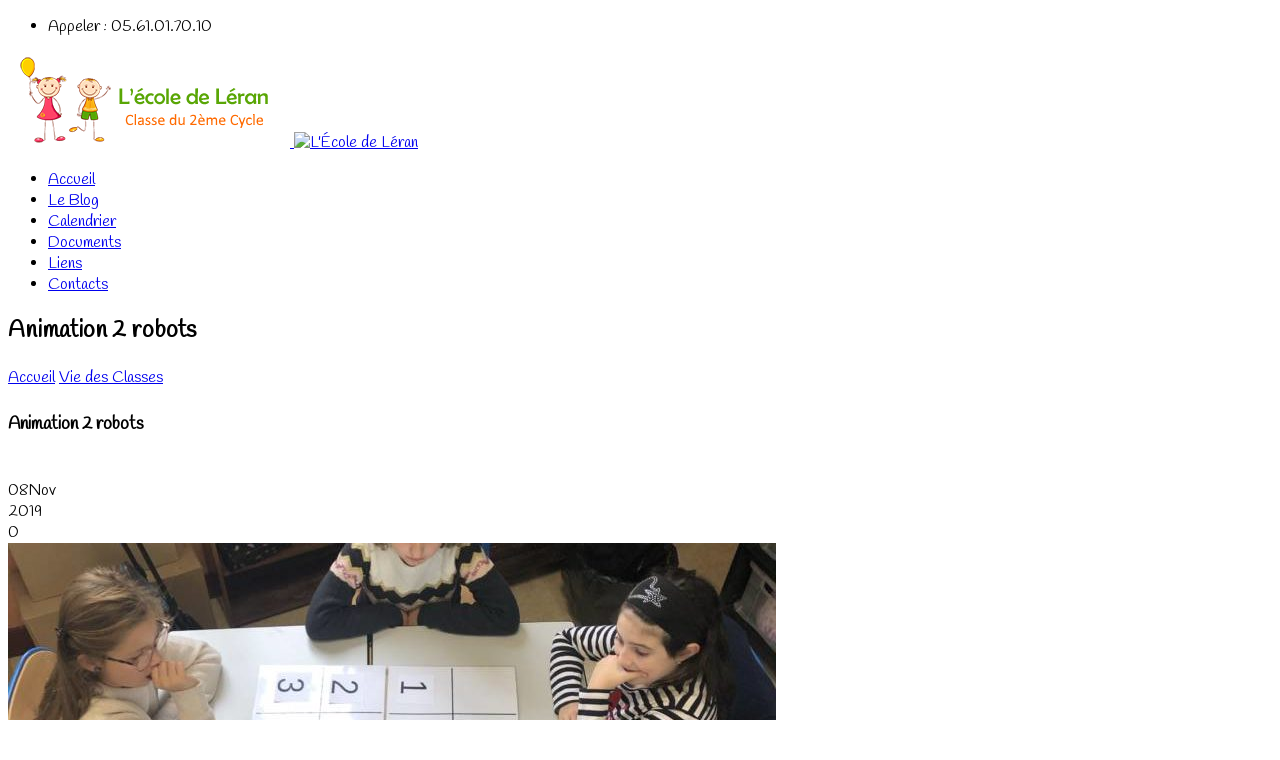

--- FILE ---
content_type: text/html; charset=UTF-8
request_url: https://ecole-leran.fr/animation-2-robots/
body_size: 12242
content:
<!DOCTYPE html>
<!--[if lt IE 7]>  <html class="ie ie6 lte9 lte8 lte7" lang="fr-FR"> <![endif]-->
<!--[if IE 7]>     <html class="ie ie7 lte9 lte8 lte7" lang="fr-FR"> <![endif]-->
<!--[if IE 8]>     <html class="ie ie8 lte9 lte8" lang="fr-FR"> <![endif]-->
<!--[if IE 9]>     <html class="ie ie9 lte9" lang="fr-FR"> <![endif]-->
<!--[if gt IE 9]>  <html> <![endif]-->
<!--[if !IE]><!--> <html lang="fr-FR"> <!--<![endif]-->
<head>
	<meta charset="UTF-8" />    
	<meta name='viewport' content='width=device-width, initial-scale=1' />	
	<meta name="author" content="designthemes"/>
    
    <!--[if lt IE 9]> 
    <meta http-equiv="X-UA-Compatible" content="IE=edge,chrome=1">
    <![endif]-->
	
	<title>Animation 2 robots - L&#039;École de Léran</title>

	<link rel="alternate" type="application/rss+xml" title="RSS 2.0" href="https://ecole-leran.fr/feed/" />
	<link rel="profile" href="http://gmpg.org/xfn/11" />
	<link rel="pingback" href="https://ecole-leran.fr/xmlrpc.php" />

<meta name="google-site-verification" content="avn-dh8IsmEJF_43sgEqB01GtypG4MGutavofMaeU3g" /><link href='https://ecole-leran.fr/wp-content/uploads/sites/7/2015/09/ecole-leran-favicon.png' rel='shortcut icon' type='image/x-icon' />
<link href='https://ecole-leran.fr/wp-content/themes/kidszone/images/apple-touch-icon.png' rel='apple-touch-icon-precomposed'/>
<link href='https://ecole-leran.fr/wp-content/themes/kidszone/images/apple-touch-icon-114x114.png' sizes='114x114' rel='apple-touch-icon-precomposed'/>
<link href='https://ecole-leran.fr/wp-content/themes/kidszone/images/apple-touch-icon-72x72.png' sizes='72x72' rel='apple-touch-icon-precomposed'/>
<link href='https://ecole-leran.fr/wp-content/themes/kidszone/images/apple-touch-icon-144x144.png' sizes='144x144' rel='apple-touch-icon-precomposed'/>
<meta name='robots' content='index, follow, max-image-preview:large, max-snippet:-1, max-video-preview:-1' />
	<style>img:is([sizes="auto" i], [sizes^="auto," i]) { contain-intrinsic-size: 3000px 1500px }</style>
	
	<!-- This site is optimized with the Yoast SEO plugin v23.4 - https://yoast.com/wordpress/plugins/seo/ -->
	<link rel="canonical" href="https://ecole-leran.fr/animation-2-robots/" />
	<meta property="og:locale" content="fr_FR" />
	<meta property="og:type" content="article" />
	<meta property="og:title" content="Animation 2 robots - L&#039;École de Léran" />
	<meta property="og:description" content="Stephane est revenu pour une deuxième initiation à la programmation&#8230;" />
	<meta property="og:url" content="https://ecole-leran.fr/animation-2-robots/" />
	<meta property="og:site_name" content="L&#039;École de Léran" />
	<meta property="article:published_time" content="2019-11-08T20:03:18+00:00" />
	<meta property="article:modified_time" content="2019-11-08T20:03:19+00:00" />
	<meta property="og:image" content="https://ecole-leran.fr/wp-content/uploads/sites/7/2019/11/img_8680-1.jpg" />
	<meta property="og:image:width" content="768" />
	<meta property="og:image:height" content="1024" />
	<meta property="og:image:type" content="image/jpeg" />
	<meta name="author" content="Classe de Nelly Baron" />
	<meta name="twitter:label1" content="Écrit par" />
	<meta name="twitter:data1" content="Classe de Nelly Baron" />
	<script type="application/ld+json" class="yoast-schema-graph">{"@context":"https://schema.org","@graph":[{"@type":"WebPage","@id":"https://ecole-leran.fr/animation-2-robots/","url":"https://ecole-leran.fr/animation-2-robots/","name":"Animation 2 robots - L&#039;École de Léran","isPartOf":{"@id":"https://ecole-leran.fr/#website"},"primaryImageOfPage":{"@id":"https://ecole-leran.fr/animation-2-robots/#primaryimage"},"image":{"@id":"https://ecole-leran.fr/animation-2-robots/#primaryimage"},"thumbnailUrl":"https://ecole-leran.fr/wp-content/uploads/sites/7/2019/11/img_8680-1.jpg","datePublished":"2019-11-08T20:03:18+00:00","dateModified":"2019-11-08T20:03:19+00:00","author":{"@id":"https://ecole-leran.fr/#/schema/person/398045e1c9e2000c0c899ed8d8877d84"},"breadcrumb":{"@id":"https://ecole-leran.fr/animation-2-robots/#breadcrumb"},"inLanguage":"fr-FR","potentialAction":[{"@type":"ReadAction","target":["https://ecole-leran.fr/animation-2-robots/"]}]},{"@type":"ImageObject","inLanguage":"fr-FR","@id":"https://ecole-leran.fr/animation-2-robots/#primaryimage","url":"https://ecole-leran.fr/wp-content/uploads/sites/7/2019/11/img_8680-1.jpg","contentUrl":"https://ecole-leran.fr/wp-content/uploads/sites/7/2019/11/img_8680-1.jpg","width":768,"height":1024},{"@type":"BreadcrumbList","@id":"https://ecole-leran.fr/animation-2-robots/#breadcrumb","itemListElement":[{"@type":"ListItem","position":1,"name":"Accueil","item":"https://ecole-leran.fr/"},{"@type":"ListItem","position":2,"name":"Blog de l&rsquo;école","item":"https://ecole-leran.fr/blog-de-lecole/"},{"@type":"ListItem","position":3,"name":"Animation 2 robots"}]},{"@type":"WebSite","@id":"https://ecole-leran.fr/#website","url":"https://ecole-leran.fr/","name":"L&#039;École de Léran","description":"La vie de l&#039;école maternelle et primaire de Léran en Ariège Pyrénées Cathares","potentialAction":[{"@type":"SearchAction","target":{"@type":"EntryPoint","urlTemplate":"https://ecole-leran.fr/?s={search_term_string}"},"query-input":{"@type":"PropertyValueSpecification","valueRequired":true,"valueName":"search_term_string"}}],"inLanguage":"fr-FR"},{"@type":"Person","@id":"https://ecole-leran.fr/#/schema/person/398045e1c9e2000c0c899ed8d8877d84","name":"Classe de Nelly Baron","image":{"@type":"ImageObject","inLanguage":"fr-FR","@id":"https://ecole-leran.fr/#/schema/person/image/","url":"https://secure.gravatar.com/avatar/ee01bd1380ab47b282354439e6ebfa63448e5c710cc9edfb089154319e594103?s=96&d=mm&r=g","contentUrl":"https://secure.gravatar.com/avatar/ee01bd1380ab47b282354439e6ebfa63448e5c710cc9edfb089154319e594103?s=96&d=mm&r=g","caption":"Classe de Nelly Baron"},"url":"https://ecole-leran.fr/author/nellybaron/"}]}</script>
	<!-- / Yoast SEO plugin. -->


<link rel="alternate" type="application/rss+xml" title="L&#039;École de Léran &raquo; Flux" href="https://ecole-leran.fr/feed/" />
<link rel="alternate" type="application/rss+xml" title="L&#039;École de Léran &raquo; Flux des commentaires" href="https://ecole-leran.fr/comments/feed/" />
<link rel="alternate" type="text/calendar" title="L&#039;École de Léran &raquo; Flux iCal" href="https://ecole-leran.fr/calendrier/?ical=1" />
<script type="text/javascript">
/* <![CDATA[ */
window._wpemojiSettings = {"baseUrl":"https:\/\/s.w.org\/images\/core\/emoji\/16.0.1\/72x72\/","ext":".png","svgUrl":"https:\/\/s.w.org\/images\/core\/emoji\/16.0.1\/svg\/","svgExt":".svg","source":{"concatemoji":"https:\/\/ecole-leran.fr\/wp-includes\/js\/wp-emoji-release.min.js?ver=78f43c9a8a562d678a0c2b370212ef8f"}};
/*! This file is auto-generated */
!function(s,n){var o,i,e;function c(e){try{var t={supportTests:e,timestamp:(new Date).valueOf()};sessionStorage.setItem(o,JSON.stringify(t))}catch(e){}}function p(e,t,n){e.clearRect(0,0,e.canvas.width,e.canvas.height),e.fillText(t,0,0);var t=new Uint32Array(e.getImageData(0,0,e.canvas.width,e.canvas.height).data),a=(e.clearRect(0,0,e.canvas.width,e.canvas.height),e.fillText(n,0,0),new Uint32Array(e.getImageData(0,0,e.canvas.width,e.canvas.height).data));return t.every(function(e,t){return e===a[t]})}function u(e,t){e.clearRect(0,0,e.canvas.width,e.canvas.height),e.fillText(t,0,0);for(var n=e.getImageData(16,16,1,1),a=0;a<n.data.length;a++)if(0!==n.data[a])return!1;return!0}function f(e,t,n,a){switch(t){case"flag":return n(e,"\ud83c\udff3\ufe0f\u200d\u26a7\ufe0f","\ud83c\udff3\ufe0f\u200b\u26a7\ufe0f")?!1:!n(e,"\ud83c\udde8\ud83c\uddf6","\ud83c\udde8\u200b\ud83c\uddf6")&&!n(e,"\ud83c\udff4\udb40\udc67\udb40\udc62\udb40\udc65\udb40\udc6e\udb40\udc67\udb40\udc7f","\ud83c\udff4\u200b\udb40\udc67\u200b\udb40\udc62\u200b\udb40\udc65\u200b\udb40\udc6e\u200b\udb40\udc67\u200b\udb40\udc7f");case"emoji":return!a(e,"\ud83e\udedf")}return!1}function g(e,t,n,a){var r="undefined"!=typeof WorkerGlobalScope&&self instanceof WorkerGlobalScope?new OffscreenCanvas(300,150):s.createElement("canvas"),o=r.getContext("2d",{willReadFrequently:!0}),i=(o.textBaseline="top",o.font="600 32px Arial",{});return e.forEach(function(e){i[e]=t(o,e,n,a)}),i}function t(e){var t=s.createElement("script");t.src=e,t.defer=!0,s.head.appendChild(t)}"undefined"!=typeof Promise&&(o="wpEmojiSettingsSupports",i=["flag","emoji"],n.supports={everything:!0,everythingExceptFlag:!0},e=new Promise(function(e){s.addEventListener("DOMContentLoaded",e,{once:!0})}),new Promise(function(t){var n=function(){try{var e=JSON.parse(sessionStorage.getItem(o));if("object"==typeof e&&"number"==typeof e.timestamp&&(new Date).valueOf()<e.timestamp+604800&&"object"==typeof e.supportTests)return e.supportTests}catch(e){}return null}();if(!n){if("undefined"!=typeof Worker&&"undefined"!=typeof OffscreenCanvas&&"undefined"!=typeof URL&&URL.createObjectURL&&"undefined"!=typeof Blob)try{var e="postMessage("+g.toString()+"("+[JSON.stringify(i),f.toString(),p.toString(),u.toString()].join(",")+"));",a=new Blob([e],{type:"text/javascript"}),r=new Worker(URL.createObjectURL(a),{name:"wpTestEmojiSupports"});return void(r.onmessage=function(e){c(n=e.data),r.terminate(),t(n)})}catch(e){}c(n=g(i,f,p,u))}t(n)}).then(function(e){for(var t in e)n.supports[t]=e[t],n.supports.everything=n.supports.everything&&n.supports[t],"flag"!==t&&(n.supports.everythingExceptFlag=n.supports.everythingExceptFlag&&n.supports[t]);n.supports.everythingExceptFlag=n.supports.everythingExceptFlag&&!n.supports.flag,n.DOMReady=!1,n.readyCallback=function(){n.DOMReady=!0}}).then(function(){return e}).then(function(){var e;n.supports.everything||(n.readyCallback(),(e=n.source||{}).concatemoji?t(e.concatemoji):e.wpemoji&&e.twemoji&&(t(e.twemoji),t(e.wpemoji)))}))}((window,document),window._wpemojiSettings);
/* ]]> */
</script>
<link rel='stylesheet' id='dt-sc-css-css' href='https://ecole-leran.fr/wp-content/plugins/designthemes-core-features/shortcodes/css/shortcodes.css?ver=78f43c9a8a562d678a0c2b370212ef8f' type='text/css' media='all' />
<link rel='stylesheet' id='dt-animations-css' href='https://ecole-leran.fr/wp-content/plugins/designthemes-core-features/page-builder/css/animations.css?ver=78f43c9a8a562d678a0c2b370212ef8f' type='text/css' media='all' />
<link rel='stylesheet' id='colorboxstyle-css' href='https://ecole-leran.fr/wp-content/plugins/link-library/colorbox/colorbox.css?ver=78f43c9a8a562d678a0c2b370212ef8f' type='text/css' media='all' />
<link rel='stylesheet' id='dashicons-css' href='https://ecole-leran.fr/wp-includes/css/dashicons.min.css?ver=78f43c9a8a562d678a0c2b370212ef8f' type='text/css' media='all' />
<link rel='stylesheet' id='post-views-counter-frontend-css' href='https://ecole-leran.fr/wp-content/plugins/post-views-counter/css/frontend.min.css?ver=1.5.7' type='text/css' media='all' />
<style id='wp-emoji-styles-inline-css' type='text/css'>

	img.wp-smiley, img.emoji {
		display: inline !important;
		border: none !important;
		box-shadow: none !important;
		height: 1em !important;
		width: 1em !important;
		margin: 0 0.07em !important;
		vertical-align: -0.1em !important;
		background: none !important;
		padding: 0 !important;
	}
</style>
<link rel='stylesheet' id='wp-block-library-css' href='https://ecole-leran.fr/wp-includes/css/dist/block-library/style.min.css?ver=78f43c9a8a562d678a0c2b370212ef8f' type='text/css' media='all' />
<style id='classic-theme-styles-inline-css' type='text/css'>
/*! This file is auto-generated */
.wp-block-button__link{color:#fff;background-color:#32373c;border-radius:9999px;box-shadow:none;text-decoration:none;padding:calc(.667em + 2px) calc(1.333em + 2px);font-size:1.125em}.wp-block-file__button{background:#32373c;color:#fff;text-decoration:none}
</style>
<style id='global-styles-inline-css' type='text/css'>
:root{--wp--preset--aspect-ratio--square: 1;--wp--preset--aspect-ratio--4-3: 4/3;--wp--preset--aspect-ratio--3-4: 3/4;--wp--preset--aspect-ratio--3-2: 3/2;--wp--preset--aspect-ratio--2-3: 2/3;--wp--preset--aspect-ratio--16-9: 16/9;--wp--preset--aspect-ratio--9-16: 9/16;--wp--preset--color--black: #000000;--wp--preset--color--cyan-bluish-gray: #abb8c3;--wp--preset--color--white: #ffffff;--wp--preset--color--pale-pink: #f78da7;--wp--preset--color--vivid-red: #cf2e2e;--wp--preset--color--luminous-vivid-orange: #ff6900;--wp--preset--color--luminous-vivid-amber: #fcb900;--wp--preset--color--light-green-cyan: #7bdcb5;--wp--preset--color--vivid-green-cyan: #00d084;--wp--preset--color--pale-cyan-blue: #8ed1fc;--wp--preset--color--vivid-cyan-blue: #0693e3;--wp--preset--color--vivid-purple: #9b51e0;--wp--preset--gradient--vivid-cyan-blue-to-vivid-purple: linear-gradient(135deg,rgba(6,147,227,1) 0%,rgb(155,81,224) 100%);--wp--preset--gradient--light-green-cyan-to-vivid-green-cyan: linear-gradient(135deg,rgb(122,220,180) 0%,rgb(0,208,130) 100%);--wp--preset--gradient--luminous-vivid-amber-to-luminous-vivid-orange: linear-gradient(135deg,rgba(252,185,0,1) 0%,rgba(255,105,0,1) 100%);--wp--preset--gradient--luminous-vivid-orange-to-vivid-red: linear-gradient(135deg,rgba(255,105,0,1) 0%,rgb(207,46,46) 100%);--wp--preset--gradient--very-light-gray-to-cyan-bluish-gray: linear-gradient(135deg,rgb(238,238,238) 0%,rgb(169,184,195) 100%);--wp--preset--gradient--cool-to-warm-spectrum: linear-gradient(135deg,rgb(74,234,220) 0%,rgb(151,120,209) 20%,rgb(207,42,186) 40%,rgb(238,44,130) 60%,rgb(251,105,98) 80%,rgb(254,248,76) 100%);--wp--preset--gradient--blush-light-purple: linear-gradient(135deg,rgb(255,206,236) 0%,rgb(152,150,240) 100%);--wp--preset--gradient--blush-bordeaux: linear-gradient(135deg,rgb(254,205,165) 0%,rgb(254,45,45) 50%,rgb(107,0,62) 100%);--wp--preset--gradient--luminous-dusk: linear-gradient(135deg,rgb(255,203,112) 0%,rgb(199,81,192) 50%,rgb(65,88,208) 100%);--wp--preset--gradient--pale-ocean: linear-gradient(135deg,rgb(255,245,203) 0%,rgb(182,227,212) 50%,rgb(51,167,181) 100%);--wp--preset--gradient--electric-grass: linear-gradient(135deg,rgb(202,248,128) 0%,rgb(113,206,126) 100%);--wp--preset--gradient--midnight: linear-gradient(135deg,rgb(2,3,129) 0%,rgb(40,116,252) 100%);--wp--preset--font-size--small: 13px;--wp--preset--font-size--medium: 20px;--wp--preset--font-size--large: 36px;--wp--preset--font-size--x-large: 42px;--wp--preset--spacing--20: 0.44rem;--wp--preset--spacing--30: 0.67rem;--wp--preset--spacing--40: 1rem;--wp--preset--spacing--50: 1.5rem;--wp--preset--spacing--60: 2.25rem;--wp--preset--spacing--70: 3.38rem;--wp--preset--spacing--80: 5.06rem;--wp--preset--shadow--natural: 6px 6px 9px rgba(0, 0, 0, 0.2);--wp--preset--shadow--deep: 12px 12px 50px rgba(0, 0, 0, 0.4);--wp--preset--shadow--sharp: 6px 6px 0px rgba(0, 0, 0, 0.2);--wp--preset--shadow--outlined: 6px 6px 0px -3px rgba(255, 255, 255, 1), 6px 6px rgba(0, 0, 0, 1);--wp--preset--shadow--crisp: 6px 6px 0px rgba(0, 0, 0, 1);}:where(.is-layout-flex){gap: 0.5em;}:where(.is-layout-grid){gap: 0.5em;}body .is-layout-flex{display: flex;}.is-layout-flex{flex-wrap: wrap;align-items: center;}.is-layout-flex > :is(*, div){margin: 0;}body .is-layout-grid{display: grid;}.is-layout-grid > :is(*, div){margin: 0;}:where(.wp-block-columns.is-layout-flex){gap: 2em;}:where(.wp-block-columns.is-layout-grid){gap: 2em;}:where(.wp-block-post-template.is-layout-flex){gap: 1.25em;}:where(.wp-block-post-template.is-layout-grid){gap: 1.25em;}.has-black-color{color: var(--wp--preset--color--black) !important;}.has-cyan-bluish-gray-color{color: var(--wp--preset--color--cyan-bluish-gray) !important;}.has-white-color{color: var(--wp--preset--color--white) !important;}.has-pale-pink-color{color: var(--wp--preset--color--pale-pink) !important;}.has-vivid-red-color{color: var(--wp--preset--color--vivid-red) !important;}.has-luminous-vivid-orange-color{color: var(--wp--preset--color--luminous-vivid-orange) !important;}.has-luminous-vivid-amber-color{color: var(--wp--preset--color--luminous-vivid-amber) !important;}.has-light-green-cyan-color{color: var(--wp--preset--color--light-green-cyan) !important;}.has-vivid-green-cyan-color{color: var(--wp--preset--color--vivid-green-cyan) !important;}.has-pale-cyan-blue-color{color: var(--wp--preset--color--pale-cyan-blue) !important;}.has-vivid-cyan-blue-color{color: var(--wp--preset--color--vivid-cyan-blue) !important;}.has-vivid-purple-color{color: var(--wp--preset--color--vivid-purple) !important;}.has-black-background-color{background-color: var(--wp--preset--color--black) !important;}.has-cyan-bluish-gray-background-color{background-color: var(--wp--preset--color--cyan-bluish-gray) !important;}.has-white-background-color{background-color: var(--wp--preset--color--white) !important;}.has-pale-pink-background-color{background-color: var(--wp--preset--color--pale-pink) !important;}.has-vivid-red-background-color{background-color: var(--wp--preset--color--vivid-red) !important;}.has-luminous-vivid-orange-background-color{background-color: var(--wp--preset--color--luminous-vivid-orange) !important;}.has-luminous-vivid-amber-background-color{background-color: var(--wp--preset--color--luminous-vivid-amber) !important;}.has-light-green-cyan-background-color{background-color: var(--wp--preset--color--light-green-cyan) !important;}.has-vivid-green-cyan-background-color{background-color: var(--wp--preset--color--vivid-green-cyan) !important;}.has-pale-cyan-blue-background-color{background-color: var(--wp--preset--color--pale-cyan-blue) !important;}.has-vivid-cyan-blue-background-color{background-color: var(--wp--preset--color--vivid-cyan-blue) !important;}.has-vivid-purple-background-color{background-color: var(--wp--preset--color--vivid-purple) !important;}.has-black-border-color{border-color: var(--wp--preset--color--black) !important;}.has-cyan-bluish-gray-border-color{border-color: var(--wp--preset--color--cyan-bluish-gray) !important;}.has-white-border-color{border-color: var(--wp--preset--color--white) !important;}.has-pale-pink-border-color{border-color: var(--wp--preset--color--pale-pink) !important;}.has-vivid-red-border-color{border-color: var(--wp--preset--color--vivid-red) !important;}.has-luminous-vivid-orange-border-color{border-color: var(--wp--preset--color--luminous-vivid-orange) !important;}.has-luminous-vivid-amber-border-color{border-color: var(--wp--preset--color--luminous-vivid-amber) !important;}.has-light-green-cyan-border-color{border-color: var(--wp--preset--color--light-green-cyan) !important;}.has-vivid-green-cyan-border-color{border-color: var(--wp--preset--color--vivid-green-cyan) !important;}.has-pale-cyan-blue-border-color{border-color: var(--wp--preset--color--pale-cyan-blue) !important;}.has-vivid-cyan-blue-border-color{border-color: var(--wp--preset--color--vivid-cyan-blue) !important;}.has-vivid-purple-border-color{border-color: var(--wp--preset--color--vivid-purple) !important;}.has-vivid-cyan-blue-to-vivid-purple-gradient-background{background: var(--wp--preset--gradient--vivid-cyan-blue-to-vivid-purple) !important;}.has-light-green-cyan-to-vivid-green-cyan-gradient-background{background: var(--wp--preset--gradient--light-green-cyan-to-vivid-green-cyan) !important;}.has-luminous-vivid-amber-to-luminous-vivid-orange-gradient-background{background: var(--wp--preset--gradient--luminous-vivid-amber-to-luminous-vivid-orange) !important;}.has-luminous-vivid-orange-to-vivid-red-gradient-background{background: var(--wp--preset--gradient--luminous-vivid-orange-to-vivid-red) !important;}.has-very-light-gray-to-cyan-bluish-gray-gradient-background{background: var(--wp--preset--gradient--very-light-gray-to-cyan-bluish-gray) !important;}.has-cool-to-warm-spectrum-gradient-background{background: var(--wp--preset--gradient--cool-to-warm-spectrum) !important;}.has-blush-light-purple-gradient-background{background: var(--wp--preset--gradient--blush-light-purple) !important;}.has-blush-bordeaux-gradient-background{background: var(--wp--preset--gradient--blush-bordeaux) !important;}.has-luminous-dusk-gradient-background{background: var(--wp--preset--gradient--luminous-dusk) !important;}.has-pale-ocean-gradient-background{background: var(--wp--preset--gradient--pale-ocean) !important;}.has-electric-grass-gradient-background{background: var(--wp--preset--gradient--electric-grass) !important;}.has-midnight-gradient-background{background: var(--wp--preset--gradient--midnight) !important;}.has-small-font-size{font-size: var(--wp--preset--font-size--small) !important;}.has-medium-font-size{font-size: var(--wp--preset--font-size--medium) !important;}.has-large-font-size{font-size: var(--wp--preset--font-size--large) !important;}.has-x-large-font-size{font-size: var(--wp--preset--font-size--x-large) !important;}
:where(.wp-block-post-template.is-layout-flex){gap: 1.25em;}:where(.wp-block-post-template.is-layout-grid){gap: 1.25em;}
:where(.wp-block-columns.is-layout-flex){gap: 2em;}:where(.wp-block-columns.is-layout-grid){gap: 2em;}
:root :where(.wp-block-pullquote){font-size: 1.5em;line-height: 1.6;}
</style>
<link rel='stylesheet' id='thumbs_rating_styles-css' href='https://ecole-leran.fr/wp-content/plugins/link-library/upvote-downvote/css/style.css?ver=1.0.0' type='text/css' media='all' />
<link rel='stylesheet' id='responsive_map_css-css' href='https://ecole-leran.fr/wp-content/plugins/responsive-maps-plugin/includes/css/style.css?ver=2.17' type='text/css' media='all' />
<link rel='stylesheet' id='wp-downloadmanager-css' href='https://ecole-leran.fr/wp-content/plugins/wp-downloadmanager/download-css.css?ver=1.69' type='text/css' media='all' />
<link rel='stylesheet' id='default-css' href='https://ecole-leran.fr/wp-content/themes/kidszone/style.css?ver=78f43c9a8a562d678a0c2b370212ef8f' type='text/css' media='all' />
<link rel='stylesheet' id='shortcode-css' href='https://ecole-leran.fr/wp-content/themes/kidszone/css/shortcode.css?ver=78f43c9a8a562d678a0c2b370212ef8f' type='text/css' media='all' />
<link rel='stylesheet' id='skin-css' href='https://ecole-leran.fr/wp-content/themes/kidszone/skins/orange/style.css?ver=78f43c9a8a562d678a0c2b370212ef8f' type='text/css' media='all' />
<link rel='stylesheet' id='responsive-css' href='https://ecole-leran.fr/wp-content/themes/kidszone/css/responsive.css?ver=78f43c9a8a562d678a0c2b370212ef8f' type='text/css' media='all' />
<link rel='stylesheet' id='animations-css' href='https://ecole-leran.fr/wp-content/themes/kidszone/css/animations.css?ver=78f43c9a8a562d678a0c2b370212ef8f' type='text/css' media='all' />
<link rel='stylesheet' id='isotope-css' href='https://ecole-leran.fr/wp-content/themes/kidszone/css/isotope.css?ver=78f43c9a8a562d678a0c2b370212ef8f' type='text/css' media='all' />
<link rel='stylesheet' id='prettyphoto-css' href='https://ecole-leran.fr/wp-content/themes/kidszone/css/prettyPhoto.css?ver=78f43c9a8a562d678a0c2b370212ef8f' type='text/css' media='all' />
<link rel='stylesheet' id='style.fontawesome-css' href='https://ecole-leran.fr/wp-content/themes/kidszone/css/font-awesome.min.css?ver=78f43c9a8a562d678a0c2b370212ef8f' type='text/css' media='all' />
<link rel='stylesheet' id='mytheme-google-fonts-css' href='https://fonts.googleapis.com/css?family=Handlee:300,400,400italic,700|Open+Sans:300,400,600,700|Droid+Serif:400,400italic,700,700italic|Pacifico|Patrick+Hand' type='text/css' media='all' />
 <!--[if IE]>
    <style type="text/css" media="screen">
			.rounded, #secondary .testi-author img, .menu-thumb .rounded img, .dt-sc-pr-tb-col .dt-sc-rounded, .dt-sc-progress, .dt-sc-progress .dt-sc-bar {
				behavior: url(https://ecole-leran.fr/wp-content/themes/kidszone/PIE.php);
               }
     </style>
     <![endif]-->
<script type="text/javascript" src="https://ecole-leran.fr/wp-includes/js/jquery/jquery.min.js?ver=3.7.1" id="jquery-core-js"></script>
<script type="text/javascript" src="https://ecole-leran.fr/wp-includes/js/jquery/jquery-migrate.min.js?ver=3.4.1" id="jquery-migrate-js"></script>
<script type="text/javascript" src="https://ecole-leran.fr/wp-content/plugins/link-library/colorbox/jquery.colorbox-min.js?ver=1.3.9" id="colorbox-js"></script>
<script type="text/javascript" id="post-views-counter-frontend-js-before">
/* <![CDATA[ */
var pvcArgsFrontend = {"mode":"js","postID":5013,"requestURL":"https:\/\/ecole-leran.fr\/wp-admin\/admin-ajax.php","nonce":"23917b215c","dataStorage":"cookies","multisite":7,"path":"\/","domain":"ecole-leran.fr"};
/* ]]> */
</script>
<script type="text/javascript" src="https://ecole-leran.fr/wp-content/plugins/post-views-counter/js/frontend.min.js?ver=1.5.7" id="post-views-counter-frontend-js"></script>
<script type="text/javascript" id="thumbs_rating_scripts-js-extra">
/* <![CDATA[ */
var thumbs_rating_ajax = {"ajax_url":"https:\/\/ecole-leran.fr\/wp-admin\/admin-ajax.php","nonce":"44b127be7f"};
/* ]]> */
</script>
<script type="text/javascript" src="https://ecole-leran.fr/wp-content/plugins/link-library/upvote-downvote/js/general.js?ver=4.0.1" id="thumbs_rating_scripts-js"></script>
<script type="text/javascript" src="https://ecole-leran.fr/wp-content/themes/kidszone/framework/js/public/modernizr-2.6.2.min.js?ver=78f43c9a8a562d678a0c2b370212ef8f" id="modernizr-script-js"></script>
<style type="text/css">	nav#main-menu ul li a, .mobile-menu { font-family:Handlee,sans-serif; font-size:18px; }	body {font-family:Handlee , sans-serif; font-size:16px; }	#footer h1, #footer h2, #footer h3, #footer h4, #footer h5, #footer h6, #footer h1 a, #footer h2 a, #footer h3 a, #footer h4 a, #footer h5 a, #footer h6 a {font-family:Handlee; font-size:16px; }	#footer .widget.widget_recent_entries .entry-metadata .author, #footer .widget.widget_recent_entries .entry-meta .date, #footer label, #footer .widget ul li, #footer .widget ul li:hover, .copyright, #footer .widget.widget_recent_entries .entry-metadata .tags, #footer .categories {font-family:Handlee !important; font-size:16px !important; }	H1 {font-family:Handlee; font-size:24px; }	H2 {font-family:Handlee; font-size:22px; }	H3 {font-family:Handlee; font-size:20px; }	H4 {font-family:Handlee; font-size:18px; }	H5 {font-family:Handlee; font-size:16px; }	H6 {font-family:Handlee; font-size:15px; }	div.error-404 { font-family:Handlee; }	div.error-404 h1, div.error-404 h2, div.error-404 h3,div.error-404 h4,div.error-404 h5,div.error-404 h6 { font-family:Handlee; }	nav#main-menu ul li a, .mobile-menu { font-size: 16px; }
.megamenu-child-container > ul.sub-menu > li.current-menu-item > a { background-color: rgb(102, 157, 137); color:#ffffff !important; }
.content { padding: 20px 0; }
ul.social-media li .fa { width: 42px; height: 42px; line-height: 45px; }
.widget { padding: 0 0 10px; }
footer h3.widgettitle { padding-bottom: 5px; margin-bottom: 5px; font-size: 22px !important; }
.post-meta ul li a { text-transform: none !important; }
.widget_categories ul ul li a span { right: 20px; }

footer .widget p { margin-bottom: 0px; }
footer .tribe-events-list-widget ol li { margin-bottom: 10px; }

.gallery-slider img { width: 100%; }
.column.first { clear: both; }


@media only screen and (max-width: 959px) and (min-width: 768px) {
#logo { margin-top: 3px; }
.is-sticky .header2 #menu-main-menu li.menu-item-simple-parent ul, .is-sticky .header2 .megamenu-child-container { top: 70px; }
.header2 #menu-main-menu li.menu-item-simple-parent > ul, .header2 .megamenu-child-container { top: 72px; }
}

#footer ol.vcalendar { padding-left: 0px; }
#footer ol.vcalendar .duration { font-weight: normal; font-size: 12px; }
#footer .recent-posts-widget p { font-size: 14px; }

blockquote cite { margin: 0px 0px 0px; }
blockquote, blockquote q { font-size: 18px; }</style><link rel="https://api.w.org/" href="https://ecole-leran.fr/wp-json/" /><link rel="alternate" title="JSON" type="application/json" href="https://ecole-leran.fr/wp-json/wp/v2/posts/5013" /><link rel="EditURI" type="application/rsd+xml" title="RSD" href="https://ecole-leran.fr/xmlrpc.php?rsd" />

<link rel='shortlink' href='https://ecole-leran.fr/?p=5013' />
<link rel="alternate" title="oEmbed (JSON)" type="application/json+oembed" href="https://ecole-leran.fr/wp-json/oembed/1.0/embed?url=https%3A%2F%2Fecole-leran.fr%2Fanimation-2-robots%2F" />
<link rel="alternate" title="oEmbed (XML)" type="text/xml+oembed" href="https://ecole-leran.fr/wp-json/oembed/1.0/embed?url=https%3A%2F%2Fecole-leran.fr%2Fanimation-2-robots%2F&#038;format=xml" />
<meta name="tec-api-version" content="v1"><meta name="tec-api-origin" content="https://ecole-leran.fr"><link rel="alternate" href="https://ecole-leran.fr/wp-json/tribe/events/v1/" />		<style type="text/css" id="wp-custom-css">
			/*
Vous pouvez ajouter du CSS personnalisé ici.

Cliquez sur l’icône d’aide ci-dessous pour en savoir plus.
*/
.tribe-events-list-widget .tribe-list-widget { padding-left: 0px; padding-top: 0px; }
.tribe-events-list-widget .tribe-events-list-widget-events { padding: 0 0; }
		</style>
		</head>
    
<body class="wp-singular post-template-default single single-post postid-5013 single-format-standard wp-theme-kidszone tribe-no-js">
    <div class="main-content">
	<!-- wrapper div starts here -->
    <div id="wrapper">
    
		            <div class="top-bar">
                <div class="container">
                    <ul id="cart-summary" class="float-right">
                                                    <li><i class="fa fa-phone"></i>Appeler : 05.61.01.70.10</li>
                        		
                    </ul>
                </div>
            </div>
                
    	<!-- header starts here -->
        <div id="header-wrapper">
        <header>
	    	<!-- main menu container starts here -->
                            <div class="menu-main-menu-container header2">
                    <div class="container">
                        <div id="logo">                                <a href="https://ecole-leran.fr" title="L&#039;École de Léran">
                                    <img class="normal_logo" src="https://ecole-leran.fr/wp-content/uploads/sites/7/2015/02/logo.png" alt="L&#039;École de Léran" title="L&#039;École de Léran" />
                                    <img class="retina_logo" src="https://ecole-leran.fr/wp-content/themes/kidszone/images/logo@2x.png" alt="L&#039;École de Léran" title="L&#039;École de Léran" style="width:195px; height:94px;"/>
                                </a>                        </div>
                        <nav id="main-menu">
                            <ul id="menu-main-menu" class="menu"><li id="menu-item-20" class="menu-item menu-item-type-post_type menu-item-object-page menu-item-home menu-item-depth-0 menu-item-simple-parent "><a title="Retour à l&rsquo;accueil" href="https://ecole-leran.fr/"><span class='menu-icon fa fa-home'> </span>Accueil</a></li>
<li id="menu-item-72" class="menu-item menu-item-type-taxonomy menu-item-object-category current-post-ancestor current-menu-parent current-post-parent menu-item-depth-0 menu-item-simple-parent "><a href="https://ecole-leran.fr/category/ecole/"><span class='menu-icon fa fa-pencil'> </span>Le Blog</a></li>
<li id="menu-item-50" class="menu-item menu-item-type-taxonomy menu-item-object-tribe_events_cat menu-item-depth-0 menu-item-simple-parent "><a title="Agenda des Classes" href="https://ecole-leran.fr/calendrier/categorie/classes/"><span class='menu-icon fa fa-calendar'> </span>Calendrier</a></li>
<li id="menu-item-18" class="menu-item menu-item-type-post_type menu-item-object-page menu-item-depth-0 menu-item-simple-parent "><a href="https://ecole-leran.fr/documents/"><span class='menu-icon fa fa-download'> </span>Documents</a></li>
<li id="menu-item-683" class="menu-item menu-item-type-post_type menu-item-object-page menu-item-depth-0 menu-item-simple-parent "><a href="https://ecole-leran.fr/liens-utiles/"><span class='menu-icon fa fa-link'> </span>Liens</a></li>
<li id="menu-item-26" class="menu-item menu-item-type-post_type menu-item-object-page menu-item-depth-0 menu-item-simple-parent "><a title="Contacts de l&rsquo;École" href="https://ecole-leran.fr/contact/"><span class='menu-icon fa fa-envelope-o'> </span>Contacts</a></li>
</ul>                        </nav>
                    </div>
                </div>
	  <!-- main menu container ends here -->
        </header>
        </div>
        <!-- header ends here -->          <!-- breadcrumb starts here -->
          <section class="breadcrumb-wrapper">
              <div class="container">
                  <h1>Animation 2 robots</h1>
                  <div class="breadcrumb"><a href="https://ecole-leran.fr">Accueil</a><span class="default" >  </span><a href="https://ecole-leran.fr/category/ecole/">Vie des Classes</a><span class="default" >  </span><h4>Animation 2 robots</h4></div>              </div>                      
          </section>
          <!-- breadcrumb ends here -->
	  <!-- content starts here -->
	  <div class="content">
          <div class="container">
              <section class="content-full-width" id="primary">
                  <div class="column dt-sc-one-column blog-fullwidth">
                      <article id="post-5013" class="blog-post post-5013 post type-post status-publish format-standard has-post-thumbnail hentry category-ecole">
                          <div class="post-details">                
                                  <div class="date"><span>08</span>Nov<br />2019</div>                                  <div class="post-comments">
									<span>0 <i class="fa fa-comment"></i></span>                                  </div>			                  <span class="post-icon-format"> </span>
                          </div>
                          <div class="post-content">

                              <div class="entry-thumb">
                                                                    
                                  <!-- POST FORMAT STARTS -->
                                  											  <a href="https://ecole-leran.fr/animation-2-robots/" title="Animation 2 robots"><img width="768" height="500" src="https://ecole-leran.fr/wp-content/uploads/sites/7/2019/11/img_8680-1-768x500.jpg" class="attachment-blog-full size-blog-full wp-post-image" alt="" title="Animation 2 robots" decoding="async" fetchpriority="high" />											  </a>                                  <!-- POST FORMAT ENDS -->
                              </div>
                                  
                              <div class="entry-detail">
                                  <h2>Animation 2 robots</h2>
<p>Stephane est revenu pour une deuxième initiation à la programmation&#8230;</p>



<figure class="wp-block-image"><img decoding="async" width="768" height="1024" src="https://ecole-leran.fr/wp-content/uploads/sites/7/2019/11/img_8675.jpg" alt="" class="wp-image-5002" srcset="https://ecole-leran.fr/wp-content/uploads/sites/7/2019/11/img_8675.jpg 768w, https://ecole-leran.fr/wp-content/uploads/sites/7/2019/11/img_8675-225x300.jpg 225w, https://ecole-leran.fr/wp-content/uploads/sites/7/2019/11/img_8675-450x600.jpg 450w" sizes="(max-width: 768px) 100vw, 768px" /></figure>



<figure class="wp-block-image"><img decoding="async" width="768" height="1024" src="https://ecole-leran.fr/wp-content/uploads/sites/7/2019/11/img_8677.jpg" alt="" class="wp-image-5003" srcset="https://ecole-leran.fr/wp-content/uploads/sites/7/2019/11/img_8677.jpg 768w, https://ecole-leran.fr/wp-content/uploads/sites/7/2019/11/img_8677-225x300.jpg 225w, https://ecole-leran.fr/wp-content/uploads/sites/7/2019/11/img_8677-450x600.jpg 450w" sizes="(max-width: 768px) 100vw, 768px" /></figure>



<figure class="wp-block-image"><img loading="lazy" decoding="async" width="768" height="1024" src="https://ecole-leran.fr/wp-content/uploads/sites/7/2019/11/img_8679.jpg" alt="" class="wp-image-5004" srcset="https://ecole-leran.fr/wp-content/uploads/sites/7/2019/11/img_8679.jpg 768w, https://ecole-leran.fr/wp-content/uploads/sites/7/2019/11/img_8679-225x300.jpg 225w, https://ecole-leran.fr/wp-content/uploads/sites/7/2019/11/img_8679-450x600.jpg 450w" sizes="auto, (max-width: 768px) 100vw, 768px" /></figure>



<figure class="wp-block-image"><img loading="lazy" decoding="async" width="768" height="1024" src="https://ecole-leran.fr/wp-content/uploads/sites/7/2019/11/img_8680.jpg" alt="" class="wp-image-5005" srcset="https://ecole-leran.fr/wp-content/uploads/sites/7/2019/11/img_8680.jpg 768w, https://ecole-leran.fr/wp-content/uploads/sites/7/2019/11/img_8680-225x300.jpg 225w, https://ecole-leran.fr/wp-content/uploads/sites/7/2019/11/img_8680-450x600.jpg 450w" sizes="auto, (max-width: 768px) 100vw, 768px" /></figure>



<figure class="wp-block-image"><img loading="lazy" decoding="async" width="1024" height="768" src="https://ecole-leran.fr/wp-content/uploads/sites/7/2019/11/img_8685.jpg" alt="" class="wp-image-5006" srcset="https://ecole-leran.fr/wp-content/uploads/sites/7/2019/11/img_8685.jpg 1024w, https://ecole-leran.fr/wp-content/uploads/sites/7/2019/11/img_8685-400x300.jpg 400w, https://ecole-leran.fr/wp-content/uploads/sites/7/2019/11/img_8685-768x576.jpg 768w, https://ecole-leran.fr/wp-content/uploads/sites/7/2019/11/img_8685-800x600.jpg 800w, https://ecole-leran.fr/wp-content/uploads/sites/7/2019/11/img_8685-460x345.jpg 460w, https://ecole-leran.fr/wp-content/uploads/sites/7/2019/11/img_8685-334x250.jpg 334w, https://ecole-leran.fr/wp-content/uploads/sites/7/2019/11/img_8685-300x225.jpg 300w, https://ecole-leran.fr/wp-content/uploads/sites/7/2019/11/img_8685-219x163.jpg 219w, https://ecole-leran.fr/wp-content/uploads/sites/7/2019/11/img_8685-220x165.jpg 220w, https://ecole-leran.fr/wp-content/uploads/sites/7/2019/11/img_8685-160x120.jpg 160w" sizes="auto, (max-width: 1024px) 100vw, 1024px" /></figure>



<figure class="wp-block-image"><img loading="lazy" decoding="async" width="768" height="1024" src="https://ecole-leran.fr/wp-content/uploads/sites/7/2019/11/img_8687.jpg" alt="" class="wp-image-5007" srcset="https://ecole-leran.fr/wp-content/uploads/sites/7/2019/11/img_8687.jpg 768w, https://ecole-leran.fr/wp-content/uploads/sites/7/2019/11/img_8687-225x300.jpg 225w, https://ecole-leran.fr/wp-content/uploads/sites/7/2019/11/img_8687-450x600.jpg 450w" sizes="auto, (max-width: 768px) 100vw, 768px" /></figure>



<figure class="wp-block-image"><img loading="lazy" decoding="async" width="1024" height="768" src="https://ecole-leran.fr/wp-content/uploads/sites/7/2019/11/img_8689.jpg" alt="" class="wp-image-5008" srcset="https://ecole-leran.fr/wp-content/uploads/sites/7/2019/11/img_8689.jpg 1024w, https://ecole-leran.fr/wp-content/uploads/sites/7/2019/11/img_8689-400x300.jpg 400w, https://ecole-leran.fr/wp-content/uploads/sites/7/2019/11/img_8689-768x576.jpg 768w, https://ecole-leran.fr/wp-content/uploads/sites/7/2019/11/img_8689-800x600.jpg 800w, https://ecole-leran.fr/wp-content/uploads/sites/7/2019/11/img_8689-460x345.jpg 460w, https://ecole-leran.fr/wp-content/uploads/sites/7/2019/11/img_8689-334x250.jpg 334w, https://ecole-leran.fr/wp-content/uploads/sites/7/2019/11/img_8689-300x225.jpg 300w, https://ecole-leran.fr/wp-content/uploads/sites/7/2019/11/img_8689-219x163.jpg 219w, https://ecole-leran.fr/wp-content/uploads/sites/7/2019/11/img_8689-220x165.jpg 220w, https://ecole-leran.fr/wp-content/uploads/sites/7/2019/11/img_8689-160x120.jpg 160w" sizes="auto, (max-width: 1024px) 100vw, 1024px" /></figure>



<figure class="wp-block-image"><img loading="lazy" decoding="async" width="768" height="1024" src="https://ecole-leran.fr/wp-content/uploads/sites/7/2019/11/img_8690.jpg" alt="" class="wp-image-5009" srcset="https://ecole-leran.fr/wp-content/uploads/sites/7/2019/11/img_8690.jpg 768w, https://ecole-leran.fr/wp-content/uploads/sites/7/2019/11/img_8690-225x300.jpg 225w, https://ecole-leran.fr/wp-content/uploads/sites/7/2019/11/img_8690-450x600.jpg 450w" sizes="auto, (max-width: 768px) 100vw, 768px" /></figure>
<div class="post-views content-post post-5013 entry-meta load-static">
				<span class="post-views-icon dashicons dashicons-visibility"></span> <span class="post-views-label">&lt;div class=&quot;dt-sc-hr &quot;&gt;&lt;/div&gt;Nombre de lecteur : </span> <span class="post-views-count">12</span>
			</div><div class="social-bookmark"></div><ul class='social-media'><li><a href='http://www.facebook.com/sharer.php?u=https://ecole-leran.fr/animation-2-robots/&amp;t=Animation+2+robots' class='fa fa-facebook'></a></li><li><a href='http://twitter.com/home/?status=Animation+2+robots:https://ecole-leran.fr/animation-2-robots/' class='fa fa-twitter'></a></li><li><a href="https://plus.google.com/share?url=https://ecole-leran.fr/animation-2-robots/"  onclick="javascript:window.open(this.href,'','menubar=no,toolbar=no,resizable=yes,scrollbars=yes,height=600,width=600');return false;" class='fa fa-google-plus'></a></li><li><a href='http://pinterest.com/pin/create/button/?url=https%3A%2F%2Fecole-leran.fr%2Fanimation-2-robots%2F&amp;media=https://ecole-leran.fr/wp-content/uploads/sites/7/2019/11/img_8680-1.jpg' class='fa fa-pinterest'></a></li></ul>                              </div>
                                                                <div class="post-meta">
                                      <ul>								
                                              <li><span class="fa fa-user"></span><a href="https://ecole-leran.fr/author/nellybaron/">Classe de Nelly Baron</a></li>                                              <li><span class="fa fa-thumb-tack"></span><a href="https://ecole-leran.fr/category/ecole/">Vie des Classes</a></li>                                      </ul>
                                  </div>
                                                      
                          </div>
                      </article>
                  </div>
                  
                  <!-- START EDITING HERE. -->


                  
              </section>
                        </div>
      </div>
      <!-- content ends here -->

        <footer id="footer">
                            <div class="footer-widgets">
                    <div class="container"><div class='column dt-sc-one-fourth first'><aside id="text-2" class="widget widget_text"><h3 class="widgettitle">Nous Contacter<span></span></h3>			<div class="textwidget"><div itemscope="" itemtype="http://schema.org/ElementarySchool">
<div itemprop="name" content="Ecole de Léran">
<span itemprop="photo" content="https://ecole-leran.fr/wp-content/uploads/sites/7/2015/02/logo.png"></span><a itemprop="url" href="https://ecole-leran.fr">
<img class="aligncenter" itemprop="logo" src="https://ecole-leran.fr/wp-content/uploads/sites/7/2015/02/logo.png" alt="Ecole de Léran">
</a>
</div>
<div class="aligncenter" itemprop="address" itemscope="" itemtype="http://schema.org/PostalAddress">
<span>
<i class="icon icon-location"></i>&nbsp;&nbsp;<a href="https://www.google.fr/maps/preview?q=rue+des+ecoles+09600+leran" title="Nous situer sur GoogleMap..."><span itemprop="streetAddress">rue des écoles</span> - <span itemprop="postalCode">09600</span> <span itemprop="addressLocality">Leran</span><br/>(<span itemprop="addressRegion">Ariège</span>, <span itemprop="addressCountry">France</span>)</a>
</span><br/>
<span>
<i class="icon icon-phone"></i>&nbsp;&nbsp;<a href="tel:+33561017010" title="Nous appeler directement..."><span itemprop="telephone">05 61 01 70 10</span></a>
</span><br/>
<span>
<i class="icon icon-mail-1"></i>&nbsp;&nbsp;<a href="mailto:0090509e@ac-toulouse.fr" itemprop="email" title="Nous envoyer un email...">0090509e@ac-toulouse.fr</a>
</span><br/>
</div>
<div class="aligncenter">
<span>
<i class="icon icon-globe-1"></i>&nbsp;&nbsp;GPS : <span itemprop="geo" itemscope="" itemtype="http://schema.org/GeoCoordinates"><span itemprop="latitude">42.989239</span>, <span itemprop="longitude">1.909558</span></span>
</span>
</div>
</div></div>
		</aside></div><div class='column dt-sc-one-fourth '></div><div class='column dt-sc-one-fourth '><aside id="my_recent_posts-3" class="widget widget_recent_posts"><h3 class="widgettitle">Derniers Articles<span></span></h3><div class='recent-posts-widget'><ul><li><a href='https://ecole-leran.fr/calendrier-de-lavent-en-anglais/'><img src='https://ecole-leran.fr/wp-content/uploads/sites/7/2025/12/Image-05-12-2025-a-16.12-54x54.jpg' alt='Calendrier de l&rsquo...'/></a><h6><a href='https://ecole-leran.fr/calendrier-de-lavent-en-anglais/'>Calendrier de l&rsquo...</a></h6><p>&nbsp; clic !</p></li><li><a href='https://ecole-leran.fr/calendrier-de-lavent-enigmes/'><img src='https://ecole-leran.fr/wp-content/uploads/sites/7/2025/12/Image-05-12-2025-a-16.08-54x54.jpg' alt='Calendrier de l&rsquo...'/></a><h6><a href='https://ecole-leran.fr/calendrier-de-lavent-enigmes/'>Calendrier de l&rsquo...</a></h6><p>&nbsp; clic !</p></li><li><a href='https://ecole-leran.fr/genially-musique/'><img src='https://ecole-leran.fr/wp-content/uploads/sites/7/2025/09/Image-26-09-2025-a-15.07-54x54.jpg' alt='Genially musique'/></a><h6><a href='https://ecole-leran.fr/genially-musique/'>Genially musique</a></h6><p>Cliquer ici !</p></li></ul></div></aside></div><div class='column dt-sc-one-fourth '><aside id="my_gallery_widget-3" class="widget widget_popular_entries"><h3 class="widgettitle">Galeries Photos<span></span></h3><div class='recent-gallery-widget'><ul><li><a href='https://ecole-leran.fr/dt_galleries/photo-de-classe-2015/' class='thumb'><img src='https://ecole-leran.fr/wp-content/uploads/sites/7/2015/11/Marc-Mesplie-Photographe-7626-FLOUE-54x54.jpg' alt='Photo de Classe 2015'/></a><h6><a href='https://ecole-leran.fr/dt_galleries/photo-de-classe-2015/'>Photo de Classe 2015</a></h6><p>Merci à Marc Mesplié pour cette photo de...</p></li><li><a href='https://ecole-leran.fr/dt_galleries/photosdeclasses-ecoledeleran/' class='thumb'><img src='https://ecole-leran.fr/wp-content/uploads/sites/7/2015/02/ecole-de-leran-1953-maternelle-54x54.jpg' alt='Un peu d&rsquo;histoire'/></a><h6><a href='https://ecole-leran.fr/dt_galleries/photosdeclasses-ecoledeleran/'>Un peu d&rsquo;histoire</a></h6><p>Quelques photos d&rsquo;hier et d&rsquo;aujourd&rsquo;hui !</p></li></ul></div></aside></div></div>
                </div>                
                
            <div class="footer-info">
                <div class="container">
                                            <p class="copyright">&copy; Tous droits réservés - création <a href="https://smartntic.fr" title="SmartnTIC - Votre Agence Web en Ariège Pyrénées"> Smart'nTIC </a></p>
                        
                    <ul id="footer-menu" class="footer-links"><li id="menu-item-62" class="menu-item menu-item-type-post_type menu-item-object-page menu-item-home menu-item-62"><a href="https://ecole-leran.fr/">Accueil</a></li>
<li id="menu-item-63" class="menu-item menu-item-type-post_type menu-item-object-page current_page_parent menu-item-63"><a href="https://ecole-leran.fr/blog-de-lecole/" title="Blog de l&rsquo;école">Blog</a></li>
<li id="menu-item-67" class="menu-item menu-item-type-post_type menu-item-object-page menu-item-67"><a href="https://ecole-leran.fr/mentions/" title="Mentions Légales">Mentions</a></li>
<li id="menu-item-64" class="menu-item menu-item-type-post_type menu-item-object-page menu-item-64"><a href="https://ecole-leran.fr/contact/" title="Nous Contacter">Contact</a></li>
</ul>                </div>
            </div>
        </footer>
    </div>
</div>

 <script type='text/javascript'>
	var mytheme_urls = {
		 theme_base_url:'https://ecole-leran.fr/wp-content/themes/kidszone/'
 		,framework_base_url:'https://ecole-leran.fr/wp-content/themes/kidszone/framework/'
 		,ajaxurl:'https://ecole-leran.fr/wp-admin/admin-ajax.php'
 		,url:'https://ecole-leran.fr'
 		,stickynav:'enable'
 		,scroll:'disable'
	};
 </script>
<script>
  (function(i,s,o,g,r,a,m){i['GoogleAnalyticsObject']=r;i[r]=i[r]||function(){
  (i[r].q=i[r].q||[]).push(arguments)},i[r].l=1*new Date();a=s.createElement(o),
  m=s.getElementsByTagName(o)[0];a.async=1;a.src=g;m.parentNode.insertBefore(a,m)
  })(window,document,'script','//www.google-analytics.com/analytics.js','ga');

  ga('create', 'UA-39132044-6', 'auto');
  ga('send', 'pageview');

</script><script type="speculationrules">
{"prefetch":[{"source":"document","where":{"and":[{"href_matches":"\/*"},{"not":{"href_matches":["\/wp-*.php","\/wp-admin\/*","\/wp-content\/uploads\/sites\/7\/*","\/wp-content\/*","\/wp-content\/plugins\/*","\/wp-content\/themes\/kidszone\/*","\/*\\?(.+)"]}},{"not":{"selector_matches":"a[rel~=\"nofollow\"]"}},{"not":{"selector_matches":".no-prefetch, .no-prefetch a"}}]},"eagerness":"conservative"}]}
</script>
		<script>
		( function ( body ) {
			'use strict';
			body.className = body.className.replace( /\btribe-no-js\b/, 'tribe-js' );
		} )( document.body );
		</script>
		<script> /* <![CDATA[ */var tribe_l10n_datatables = {"aria":{"sort_ascending":": activate to sort column ascending","sort_descending":": activate to sort column descending"},"length_menu":"Show _MENU_ entries","empty_table":"No data available in table","info":"Showing _START_ to _END_ of _TOTAL_ entries","info_empty":"Showing 0 to 0 of 0 entries","info_filtered":"(filtered from _MAX_ total entries)","zero_records":"No matching records found","search":"Search:","all_selected_text":"All items on this page were selected. ","select_all_link":"Select all pages","clear_selection":"Clear Selection.","pagination":{"all":"All","next":"Next","previous":"Previous"},"select":{"rows":{"0":"","_":": Selected %d rows","1":": Selected 1 row"}},"datepicker":{"dayNames":["dimanche","lundi","mardi","mercredi","jeudi","vendredi","samedi"],"dayNamesShort":["dim","lun","mar","mer","jeu","ven","sam"],"dayNamesMin":["D","L","M","M","J","V","S"],"monthNames":["janvier","f\u00e9vrier","mars","avril","mai","juin","juillet","ao\u00fbt","septembre","octobre","novembre","d\u00e9cembre"],"monthNamesShort":["janvier","f\u00e9vrier","mars","avril","mai","juin","juillet","ao\u00fbt","septembre","octobre","novembre","d\u00e9cembre"],"monthNamesMin":["Jan","F\u00e9v","Mar","Avr","Mai","Juin","Juil","Ao\u00fbt","Sep","Oct","Nov","D\u00e9c"],"nextText":"Next","prevText":"Prev","currentText":"Today","closeText":"Done","today":"Today","clear":"Clear"}};/* ]]> */ </script><script type="text/javascript" src="https://ecole-leran.fr/wp-content/plugins/designthemes-core-features/shortcodes/js/jquery.tipTip.minified.js?ver=78f43c9a8a562d678a0c2b370212ef8f" id="dt-tooltip-sc-script-js"></script>
<script type="text/javascript" src="https://ecole-leran.fr/wp-content/plugins/designthemes-core-features/shortcodes/js/jquery.tabs.min.js?ver=78f43c9a8a562d678a0c2b370212ef8f" id="dt-tabs-script-js"></script>
<script type="text/javascript" src="https://ecole-leran.fr/wp-content/plugins/designthemes-core-features/shortcodes/js/jquery.viewport.js?ver=78f43c9a8a562d678a0c2b370212ef8f" id="dt-viewport-script-js"></script>
<script type="text/javascript" src="https://ecole-leran.fr/wp-content/plugins/designthemes-core-features/shortcodes/js/shortcodes.js?ver=78f43c9a8a562d678a0c2b370212ef8f" id="dt-sc-script-js"></script>
<script type="text/javascript" src="https://ecole-leran.fr/wp-content/plugins/designthemes-core-features/page-builder/js/jquery.inview.js?ver=78f43c9a8a562d678a0c2b370212ef8f" id="dt-inviewjs-js"></script>
<script type="text/javascript" src="https://ecole-leran.fr/wp-content/plugins/designthemes-core-features/page-builder/js/custom-public.js?ver=78f43c9a8a562d678a0c2b370212ef8f" id="dt-custompublicjs-js"></script>
<script type="text/javascript" src="https://ecole-leran.fr/wp-content/plugins/the-events-calendar/common/build/js/user-agent.js?ver=da75d0bdea6dde3898df" id="tec-user-agent-js"></script>
<script type="text/javascript" src="https://ecole-leran.fr/wp-content/themes/kidszone/framework/js/public/retina.js?ver=78f43c9a8a562d678a0c2b370212ef8f" id="jq.retina-js"></script>
<script type="text/javascript" src="https://ecole-leran.fr/wp-content/themes/kidszone/framework/js/public/jquery.sticky.js?ver=78f43c9a8a562d678a0c2b370212ef8f" id="jq.stickynav-js"></script>
<script type="text/javascript" src="https://ecole-leran.fr/wp-content/themes/kidszone/framework/js/public/jquery.smartresize.js?ver=78f43c9a8a562d678a0c2b370212ef8f" id="jq.smartresize-js"></script>
<script type="text/javascript" src="https://ecole-leran.fr/wp-content/themes/kidszone/framework/js/public/jquery-smoothscroll.js?ver=78f43c9a8a562d678a0c2b370212ef8f" id="jq.smooth-js"></script>
<script type="text/javascript" src="https://ecole-leran.fr/wp-content/themes/kidszone/framework/js/public/jquery-easing-1.3.js?ver=78f43c9a8a562d678a0c2b370212ef8f" id="jq.easing-js"></script>
<script type="text/javascript" src="https://ecole-leran.fr/wp-content/themes/kidszone/framework/js/public/jquery.inview.js?ver=78f43c9a8a562d678a0c2b370212ef8f" id="jq.inview-js"></script>
<script type="text/javascript" src="https://ecole-leran.fr/wp-content/themes/kidszone/framework/js/public/jquery.validate.min.js?ver=78f43c9a8a562d678a0c2b370212ef8f" id="jq.validate-js"></script>
<script type="text/javascript" src="https://ecole-leran.fr/wp-content/themes/kidszone/framework/js/public/jquery.carouFredSel-6.2.0-packed.js?ver=78f43c9a8a562d678a0c2b370212ef8f" id="jq.caroufred-js"></script>
<script type="text/javascript" src="https://ecole-leran.fr/wp-content/themes/kidszone/framework/js/public/jquery.isotope.min.js?ver=78f43c9a8a562d678a0c2b370212ef8f" id="jq.isotope-js"></script>
<script type="text/javascript" src="https://ecole-leran.fr/wp-content/themes/kidszone/framework/js/public/jquery.prettyPhoto.js?ver=78f43c9a8a562d678a0c2b370212ef8f" id="jq.pphoto-js"></script>
<script type="text/javascript" src="https://ecole-leran.fr/wp-content/themes/kidszone/framework/js/public/jquery.mobilemenu.js?ver=78f43c9a8a562d678a0c2b370212ef8f" id="jq.mobilemenu-js"></script>
<script type="text/javascript" src="https://ecole-leran.fr/wp-content/themes/kidszone/framework/js/public/contact.js?ver=78f43c9a8a562d678a0c2b370212ef8f" id="jq.contact-js"></script>
<script type="text/javascript" src="https://ecole-leran.fr/wp-content/themes/kidszone/framework/js/public/jquery.donutchart.js?ver=78f43c9a8a562d678a0c2b370212ef8f" id="jq.donutchart-js"></script>
<script type="text/javascript" src="https://ecole-leran.fr/wp-content/themes/kidszone/framework/js/public/jquery.ui.totop.js?ver=78f43c9a8a562d678a0c2b370212ef8f" id="jq.totop-js"></script>
<script type="text/javascript" src="https://ecole-leran.fr/wp-content/themes/kidszone/framework/js/public/jquery.fitvids.js?ver=78f43c9a8a562d678a0c2b370212ef8f" id="jq.fitvids-js"></script>
<script type="text/javascript" src="https://ecole-leran.fr/wp-content/themes/kidszone/framework/js/public/jquery.bxslider.js?ver=78f43c9a8a562d678a0c2b370212ef8f" id="jq.bxslider-js"></script>
<script type="text/javascript" src="https://ecole-leran.fr/wp-content/themes/kidszone/framework/js/public/jquery.parallax-1.1.3.js?ver=78f43c9a8a562d678a0c2b370212ef8f" id="jq.parallax-js"></script>
<script type="text/javascript" src="https://ecole-leran.fr/wp-content/themes/kidszone/framework/js/public/custom.js?ver=78f43c9a8a562d678a0c2b370212ef8f" id="jq.custom-js"></script>
</body>
</html>
<!-- Dynamic page generated in 0.476 seconds. -->
<!-- Cached page generated by WP-Super-Cache on 2026-01-15 08:49:20 -->

<!-- Super Cache dynamic page detected but late init not set. See the readme.txt for further details. -->
<!-- Dynamic Super Cache -->